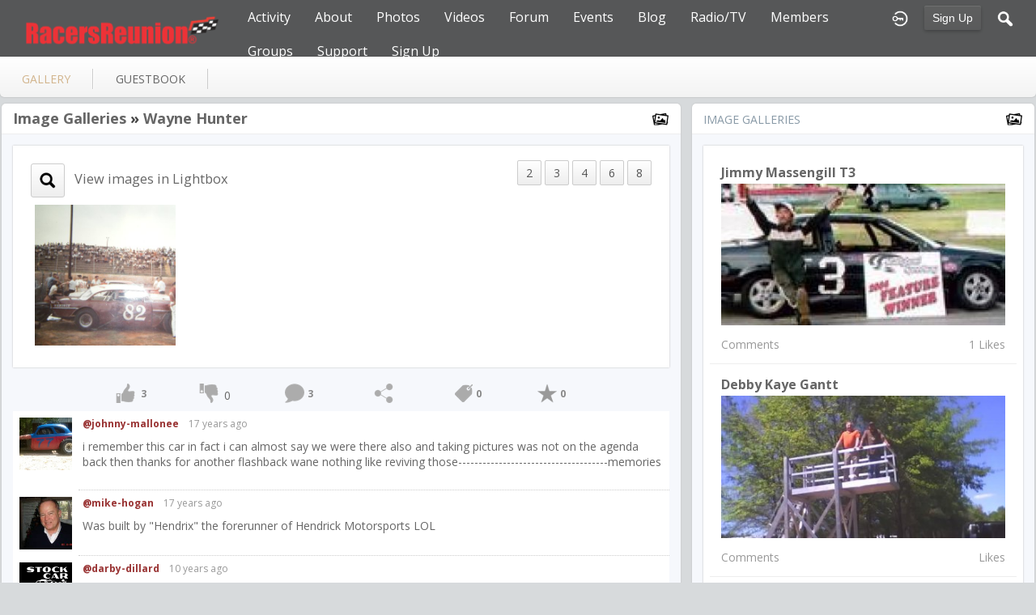

--- FILE ---
content_type: text/html; charset=utf-8
request_url: https://racersreunion.com/wayne-hunter/gallery/wayne-hunter/all
body_size: 6199
content:
   <!doctype html>
<html lang="en" dir="ltr">
<head>
<title>Wayne Hunter - Gallery - Wayne Hunter | racersreunion.com</title>
<link rel="shortcut icon" href="https://racersreunion.com/data/media/0/0/favicon.ico?v=1481408217">
<link rel="apple-touch-icon" sizes="57x57" type="image/png" href="https://racersreunion.com/data/media/0/0/favicon_1481408217_57.png">
<link rel="apple-touch-icon" sizes="72x72" type="image/png" href="https://racersreunion.com/data/media/0/0/favicon_1481408217_72.png">
<link rel="apple-touch-icon" sizes="114x114" type="image/png" href="https://racersreunion.com/data/media/0/0/favicon_1481408217_114.png">
<link rel="apple-touch-icon" sizes="120x120" type="image/png" href="https://racersreunion.com/data/media/0/0/favicon_1481408217_120.png">
<link rel="apple-touch-icon" sizes="144x144" type="image/png" href="https://racersreunion.com/data/media/0/0/favicon_1481408217_144.png">
<link rel="apple-touch-icon" sizes="152x152" type="image/png" href="https://racersreunion.com/data/media/0/0/favicon_1481408217_152.png">
<link rel="apple-touch-icon-precomposed" sizes="57x57" type="image/png" href="https://racersreunion.com/data/media/0/0/favicon_1481408217_57.png">
<link rel="apple-touch-icon-precomposed" sizes="72x72" type="image/png" href="https://racersreunion.com/data/media/0/0/favicon_1481408217_72.png">
<link rel="apple-touch-icon-precomposed" sizes="114x114" type="image/png" href="https://racersreunion.com/data/media/0/0/favicon_1481408217_114.png">
<link rel="apple-touch-icon-precomposed" sizes="120x120" type="image/png" href="https://racersreunion.com/data/media/0/0/favicon_1481408217_120.png">
<link rel="apple-touch-icon-precomposed" sizes="144x144" type="image/png" href="https://racersreunion.com/data/media/0/0/favicon_1481408217_144.png">
<link rel="apple-touch-icon-precomposed" sizes="152x152" type="image/png" href="https://racersreunion.com/data/media/0/0/favicon_1481408217_152.png">
<link rel="icon" sizes="96x96" type="image/png" href="https://racersreunion.com/data/media/0/0/favicon_1481408217_96.png">
<link rel="icon" sizes="195x195" type="image/png" href="https://racersreunion.com/data/media/0/0/favicon_1481408217_195.png">
<link rel="icon" sizes="228x228" type="image/png" href="https://racersreunion.com/data/media/0/0/favicon_1481408217_228.png">
<link rel="msapplication-TileImage" sizes="144x144" type="image/png" href="https://racersreunion.com/data/media/0/0/favicon_1481408217_144.png">
<meta name="msapplication-TileColor" content="#FFFFFF">
<meta http-equiv="Content-Type" content="text/html; charset=utf-8">
<meta name="viewport" content="width=device-width, initial-scale=1.0">
<link rel="stylesheet" href="https://fonts.googleapis.com/css?family=Open+Sans:400italic,600italic,700italic,400,600,700|Roboto+Mono" type="text/css">
<link rel="stylesheet" href="https://racersreunion.com/data/cache/jrFollowMe/Sa9a8b1c039c77eb8362a05cf5fe3dce6.css" media="screen" type="text/css">
<script type="text/javascript" src="https://racersreunion.com/data/cache/jrFollowMe/Sa8c589771c6cf73ef9377a78adad5588.js"></script>
<style>
.forum_post_text a {
    color: blue;
}
</style>
<script async src="https://www.googletagmanager.com/gtag/js?id=UA-17432864-3"></script>
<script>
  window.dataLayer = window.dataLayer || [];
  function gtag() { dataLayer.push(arguments); }
  gtag('js', new Date());
  gtag('config', 'UA-17432864-3');
</script>
<meta property="og:url" content="https://racersreunion.com/wayne-hunter/gallery/wayne-hunter/all"/>
<meta property="og:type" content="article"/>
<meta property="og:title" content="wayne hunter"/>
<meta property="og:image" content="https://racersreunion.com/gallery/image/gallery_image/21092/xxlarge/_v=1261789303"/>
<meta property="og:image:width" content="512"/>
<meta property="og:image:height" content="385"/>
<meta property="og:description" content="Collection of images: wayne hunter"/>
<meta property="og:site_name" content="racersreunion.com"/>
<meta property="og:updated_time" content="1579342836"/>

<meta name="twitter:card" content="summary_large_image"/>
<meta name="twitter:title" content="wayne hunter"/>
<meta name="twitter:description" content="Collection of images: wayne hunter"/>
<meta name="twitter:image" content="https://racersreunion.com/gallery/image/gallery_image/21092/xxlarge/_v=1261789303"/>
<meta name="twitter:image:src" content="https://racersreunion.com/gallery/image/gallery_image/21092/xxlarge/_v=1261789303"/>
<meta name="twitter:image:alt" content="wayne hunter"/>
</head>

<body>

    <div id="header" class="login">
    <div class="menu_pad">
        <div id="header_content" style="display: table; width: 100%;">
            <div style="display: table-row">
                <div style="width: 12%; height: 50px; display: table-cell; vertical-align: middle;">
                    <ul>
                        <li class="mobile" id="menu_button"><a href="#"></a></li>
                        <li class="desk"><a href="https://racersreunion.com"><img src="https://racersreunion.com/data/media/0/0/jrFollowMe_logo.png?r=34750?skin=jrFollowMe" width="150" height="45" class="jlogo" alt="racersreunion.com" title="racersreunion.com"></a></li>
                    </ul>
                </div>
                <div style="display: table-cell; vertical-align: middle;">
                                             <div id="menu_content">
    <nav id="menu-wrap">
        <ul id="menu">

                        
                                        
                <li class="desk right">
                    <a onclick="jrSearch_modal_form()" title="Search"><img src="https://racersreunion.com/image/img/skin/jrFollowMe/search.png?skin=jrFollowMe&v=1709761263" width="24" height="24" alt="Search" title="Search"></a>
                </li>
            
                        
            
                            
                                    <li class="right">
                        <button id="user-create-account" class="form_button" onclick="window.location='https://racersreunion.com/user/signup'">
                            Sign Up
                        </button>
                    </li>
                                <li class="right"><a href="https://racersreunion.com/user/login" title="Login"><img src="https://racersreunion.com/image/img/skin/jrFollowMe/login.png?skin=jrFollowMe&v=1709761263" width="24" height="24" alt="login" title="login"></a></li>
            
                        
             <li >
    <a href="https://racersreunion.com/activity" onclick="" class="menu_0_link" data-topic="activity">Activity</a>
    </li>
<li >
    <a href="https://racersreunion.com/about" onclick="" class="menu_0_link" data-topic="about">About</a>
        <ul>
                <li>
            <a href="https://racersreunion.com/where-and-how-it-began" onclick="" >How It Began</a>
                    </li>
                <li>
            <a href="https://racersreunion.com/mission" onclick="" >Mission</a>
                    </li>
            </ul>
    </li>
<li >
    <a href="https://racersreunion.com/racing-gallery" onclick="" class="menu_0_link" data-topic="racing-gallery">Photos</a>
        <ul>
                <li>
            <a href="https://racersreunion.com/stock-car-racing-photos" onclick="" >Stock Car Racing</a>
                    </li>
                <li>
            <a href="https://racersreunion.com/drag-racing-photos" onclick="" >Drag Racing</a>
                    </li>
                <li>
            <a href="https://racersreunion.com/gallery" onclick="" >Galleries</a>
                    </li>
            </ul>
    </li>
<li >
    <a href="https://racersreunion.com/uploaded_video" onclick="" class="menu_0_link" data-topic="uploaded_video">Videos</a>
        <ul>
                <li>
            <a href="https://racersreunion.com/youtube" onclick="" >YouTube</a>
                    </li>
            </ul>
    </li>
<li >
    <a href="https://racersreunion.com/community/forum" onclick="" class="menu_0_link" data-topic="community/forum">Forum</a>
        <ul>
                <li>
            <a href="https://racersreunion.com/rules-of-engagement" onclick="" >Rules Of Engagement</a>
                    </li>
            </ul>
    </li>
<li >
    <a href="https://racersreunion.com/events" onclick="" class="menu_0_link" data-topic="events">Events</a>
    </li>
<li >
    <a href="https://racersreunion.com/blog" onclick="" class="menu_0_link" data-topic="blog">Blog</a>
        <ul>
                <li>
            <a href="https://racersreunion.com/articles/blog" onclick="" >Articles Archive</a>
                    </li>
            </ul>
    </li>
<li >
    <a href="https://racersreunion.com/podcast-library" onclick="" class="menu_0_link" data-topic="podcast-library">Radio/TV</a>
    </li>
<li >
    <a href="https://racersreunion.com/profile" onclick="" class="menu_0_link" data-topic="profile">Members </a>
    </li>
<li >
    <a href="https://racersreunion.com/group" onclick="" class="menu_0_link" data-topic="group">Groups</a>
        <ul>
                <li>
            <a href="https://racersreunion.com/stock-car-groups" onclick="" >Stock Car Groups</a>
                    </li>
                <li>
            <a href="https://racersreunion.com/drag-racing-groups" onclick="" >Drag Racing Groups</a>
                    </li>
            </ul>
    </li>
<li >
    <a href="https://racersreunion.com/contact-us" onclick="" class="menu_0_link" data-topic="contact-us">Support</a>
        <ul>
                <li>
            <a href="https://racersreunion.com/advertising" onclick="" >Advertising</a>
                    </li>
            </ul>
    </li>
<li >
    <a href="https://racersreunion.com/sign-up" onclick="" class="menu_0_link" data-topic="sign-up">Sign Up</a>
    </li>


        </ul>
    </nav>
</div>

                                    </div>
            </div>
        </div>
    </div>
</div>


<div id="searchform" class="search_box " style="display:none;">
    
     
<div style="white-space:nowrap">
    <form action="https://racersreunion.com/search/results/all/1/100" method="GET" style="margin-bottom:0">
        <input type="hidden" name="jr_html_form_token" value="500ade368e34414921f8326b83b90272">
        <input id=" search_input" type="text" name="search_string" style="width:65%" class="form_text" placeholder="search site" onkeypress="if (event && event.keyCode === 13 && this.value.length > 0) { $(this).closest('form').submit(); }">&nbsp;<input type="submit" class="form_button" value="search">
    </form>
</div>

    <div style="float:right;clear:both;margin-top:3px;">
        <a class="simplemodal-close"><span class="sprite_icon sprite_icon_20 sprite_icon_black_20"><span class="sprite_icon_20 sprite_icon_black_20 sprite_icon_20_img sprite_icon_black_20_img sprite_icon_20_close sprite_icon_black_20_close">&nbsp;</span></span></a>
    </div>
    <div class="clear"></div>
</div>


<div id="wrapper">



<noscript>
    <div class="item error center" style="margin:12px">
        This site requires Javascript to function properly - please enable Javascript in your browser
    </div>
</noscript>

        <!-- end header.tpl -->



<section id="profile">

            
            
                                
        
    
    <section id="profile_menu" style="overflow: visible">
        <div class="menu_banner clearfix">
            <div class="table">
                <div class="table-row">
                    <div class="table-cell">
                                                                             <ul id="horizontal">

                            
                                    <li class="active tjrGallery" onclick="jrCore_window_location('https://racersreunion.com/wayne-hunter/gallery')"><a href="https://racersreunion.com/wayne-hunter/gallery">gallery</a></li>
                                                <li class="tjrGuestBook" onclick="jrCore_window_location('https://racersreunion.com/wayne-hunter/guestbook')"><a href="https://racersreunion.com/wayne-hunter/guestbook">guestbook</a></li>
                    
    </ul>


                    </div>
                    <div class="table-cell" style="width: 20px; white-space: nowrap; padding: 0 10px;">
                        
                        
                        
                        
                                                
                    </div>
                </div>
            </div>
        </div>
    </section>
    <div class="row" style="margin-top: 10px;min-height: 600px;">
     <div class="col12 last">
    <div>
         



<div class="col8">
    <div style="margin: 0 10px 0 0">
        <div class="box">
            <div class="media">
                <div class="head clearfix">
                    <div class="wrap">
                                                    <link rel="stylesheet" property="stylesheet" href="https://racersreunion.com/core/icon_css/22/black/?_v=1764001105"><span class="sprite_icon sprite_icon_22 sprite_icon_black_22"><span class="sprite_icon_22 sprite_icon_black_22 sprite_icon_22_img sprite_icon_black_22_img sprite_icon_22_gallery sprite_icon_black_22_gallery">&nbsp;</span></span>
                                                 

    <span class="title">
            
        <a href="https://racersreunion.com/wayne-hunter/gallery">Image Galleries</a>

            &raquo;&nbsp;<a href="https://racersreunion.com/wayne-hunter/gallery/wayne-hunter/all" title="1968 Greenville Pickens">wayne hunter</a>
    
        </span>

                    </div>
                </div>
                <div class="wrap detail_section">
                    <div class="item_media">
                        <div class="wrap">
                                                            <div class="block_content">
                                    <div>

                                                                                    <div style="float:right;" class="image_nav">
                                                <a onclick="jrGallery_xup(2)" class="form_button">2</a>
                                                <a onclick="jrGallery_xup(3)" class="form_button">3</a>
                                                <a onclick="jrGallery_xup(4)" class="form_button">4</a>
                                                <a onclick="jrGallery_xup(6)" class="form_button">6</a>
                                                <a onclick="jrGallery_xup(8)" class="form_button">8</a>
                                            </div>
                                        
                                        <div style="float:left;">
                                            <a href="https://racersreunion.com/gallery/image/gallery_image/21092/1280" data-lightbox="images" title="1968 Greenville Pickens"><link rel="stylesheet" property="stylesheet" href="https://racersreunion.com/core/icon_css/30/black/?_v=1764001105"><span class="sprite_icon sprite_icon_30 sprite_icon_black_30"><span class="sprite_icon_30 sprite_icon_black_30 sprite_icon_30_img sprite_icon_black_30_img sprite_icon_30_search2 sprite_icon_black_30_search2">&nbsp;</span></span>&nbsp;&nbsp;
                                            <h3 style="display: inline-block;margin: 0 0 1em;">View images in Lightbox</h3></a>
                                        </div>

                                        <div style="clear:both"></div>
                                    </div>

                                    <ul class="sortable grid">
                                                                                    <li data-id="21092" style="width:24%">
                                                <div id="p21092" class="p5" style="position:relative">

                                                                                                        <a href="https://racersreunion.com/wayne-hunter/gallery/21092/1968-greenville-pickens"  title="1968 Greenville Pickens">
                                                        <img src="https://racersreunion.com/gallery/image/gallery_image/21092/xlarge/crop=auto/_v=aaf321261789303" class="gallery_img iloutline" alt="1968 Greenville Pickens"></a>

                                                                                                                                                                    <script>$(function() {
                                                                var mid = $('#m21092');
                                                                $('#p21092').hover(function() {
                                                                            mid.show();
                                                                        }, function() {
                                                                            mid.hide();
                                                                        }
                                                                );
                                                            });</script>
                                                        <div id="m21092" class="gallery_actions">
                                                             <div style="display: inline-block;" id="photoalbum_button_jrGallery_21092">
    
    <a onclick="jrPhotoAlbum_select('21092','jrGallery',null)" title="add to photo album"><link rel="stylesheet" property="stylesheet" href="https://racersreunion.com/core/icon_css/20/black/?_v=1764001105"><span class="sprite_icon sprite_icon_20 sprite_icon_black_20"><span class="sprite_icon_20 sprite_icon_black_20 sprite_icon_20_img sprite_icon_black_20_img sprite_icon_20_camera sprite_icon_black_20_camera">&nbsp;</span></span></a>
    <div id="photoalbum_jrGallery_21092" class="overlay photoalbum_box"><!-- photo album loads here --></div>
</div>
                                                        </div>
                                                    
                                                </div>
                                            </li>
                                                                            </ul>
                                     
                                </div>
                                                    </div>
                    </div>

                                        <div class="action_feedback">
                         

    
    
<div class="item clearfix">

    
                                                    
        
        
        
                     
    <div id="l506552eg" class="like_button_box">

        
                        
                            <a onclick="jrLike_action('gallery', '21092', 'like', '506552eg');"><img src="https://racersreunion.com/image/img/skin/jrFollowMe/jrLike_like.png?skin=jrFollowMe&v=1709761263" width="24" height="24" class="like_button_img" alt="Like" title="Like"></a>
            

        
                    <span id="lc506552eg" class="like_count"><a onclick="jrLike_get_like_users(this,'jrGallery','21092','like','506552eg')">3</a></span>
        
    </div>


<div id="likers-506552eg" class="search_box likers_box">
    <div id="liker_list_506552eg" class="liker_list"></div>
    <div class="clear"></div>
    <div style="position:absolute;right:10px;bottom:10px">
        <a class="simplemodal-close"><link rel="stylesheet" property="stylesheet" href="https://racersreunion.com/core/icon_css/16/black/?_v=1764001105"><span class="sprite_icon sprite_icon_16 sprite_icon_black_16"><span class="sprite_icon_16 sprite_icon_black_16 sprite_icon_16_img sprite_icon_black_16_img sprite_icon_16_close sprite_icon_black_16_close">&nbsp;</span></span></a>
    </div>
</div>

<div id="like-state-506552eg" style="display:none"></div>

        
                     
    <div id="d506552eg" class="dislike_button_box">

        
                        
                            <a onclick="jrLike_action('gallery', '21092', 'dislike', '506552eg');"><img src="https://racersreunion.com/image/img/skin/jrFollowMe/jrLike_dislike.png?skin=jrFollowMe&v=1709761263" width="24" height="24" class="dislike_button_img" alt="Dislike" title="Dislike"></a>
            
        
                    <span id="dc506552eg" class="dislike_count">0</span>
        
    </div>

<div id="likers-506552eg" class="search_box likers_box">
    <div id="liker_list_506552eg" class="liker_list"></div>
    <div class="clear"></div>
    <div style="position:absolute;right:10px;bottom:10px">
        <a class="simplemodal-close"><span class="sprite_icon sprite_icon_16 sprite_icon_black_16"><span class="sprite_icon_16 sprite_icon_black_16 sprite_icon_16_img sprite_icon_black_16_img sprite_icon_16_close sprite_icon_black_16_close">&nbsp;</span></span></a>
    </div>
</div>

<div id="like-state-506552eg" style="display:none"></div>

        
            
            <div class="like_button_box">
                            <a href="https://racersreunion.com/user/login?r=1">
                                        
                <img src="https://racersreunion.com/image/img/skin/jrFollowMe/comment.png?skin=jrFollowMe&v=1709761263" width="24" height="24" class="like_button_img" alt="Comment" title="Post Your Comment"></a>
                <span><a>3</a></span>
                    </div>
    
                                            <div class="like_button_box">
                        <a href="https://racersreunion.com/user/login">
                        
            <img src="https://racersreunion.com/image/img/skin/jrFollowMe/share.png?skin=jrFollowMe&v=1709761263" width="24" height="24" class="like_button_img" alt="Share This with your Followers" title="Share This with your Followers"></a>
            <span><a></a> </span>
        </div>
    
            <div class="like_button_box">
                        <a href="https://racersreunion.com/user/login">
                            
                <img src="https://racersreunion.com/image/img/skin/jrFollowMe/tag.png?skin=jrFollowMe&v=1709761263" width="24" height="24" class="like_button_img" alt="Tags" title="Tag">
            </a>
            <span><a>0</a></span>
        </div>
    
            <div class="like_button_box">
                            <a href="https://racersreunion.com/user/login">
                                        
                    <img src="https://racersreunion.com/image/img/skin/jrFollowMe/star.png?skin=jrFollowMe&v=1709761263" width="24" height="24" class="like_button_img" alt="Rate" title="Rate"></a>
                <span><a>
                    0
                </a></span>
        </div>
    
</div>
                         <a id="tag_section" name="tag_section"></a>
<div class="item_tags" id="jrGallery_21092_tag">

<div id="existing_tags">
    </div>

</div>

<script type="text/javascript">
    //start initially
    $(document).ready(function () {
        jrLoadTags('jrGallery', '21092', '2314');
    });
</script>

 



    
    <a id="jrGallery_2314_21092_cm_section"></a>
    <a id="comment_section"></a>

    <div id="jrGallery_2314_21092_comments" class="comment_page_section" style="width:100%">

                        
                     

    <div id="cm79165" class="comment-level-0">

            <div class="comment_content">
                <div class="user_image">
                    <img src="https://racersreunion.com/user/image/user_image/5434/large/crop=auto/_v=aaf321242788838" alt="Johnny Mallonee" class="img_scale">
                </div>
                <div class="comment" id="c79165" style="position: relative;">
                    <span class="comment_name"><a href="https://racersreunion.com/johnny-mallonee">@johnny-mallonee</a></span>
                    &nbsp; <span class="time">17 years ago</span><br>
                    <span class="comment_text">
                                      i remember this car in fact i can almost say we were there also and taking pictures was not on the agenda back then thanks for another flashback wane nothing like reviving those-------------------------------------memories
                 
                
                                

            </span>

                    
                    <div id="r79165" style="display:none">
                                            </div>
                </div>

            </div>
        </div>
        
    <div id="cm79166" class="comment-level-0">

            <div class="comment_content">
                <div class="user_image">
                    <img src="https://racersreunion.com/user/image/user_image/3586/large/crop=auto/_v=aaf321229549351" alt="Mike Hogan" class="img_scale">
                </div>
                <div class="comment" id="c79166" style="position: relative;">
                    <span class="comment_name"><a href="https://racersreunion.com/mike-hogan">@mike-hogan</a></span>
                    &nbsp; <span class="time">17 years ago</span><br>
                    <span class="comment_text">
                                      Was built by "Hendrix" the forerunner of Hendrick Motorsports LOL
                 
                
                                

            </span>

                    
                    <div id="r79166" style="display:none">
                                            </div>
                </div>

            </div>
        </div>
        
    <div id="cm110136" class="comment-level-0">

            <div class="comment_content">
                <div class="user_image">
                    <img src="https://racersreunion.com/user/image/user_image/11253/large/crop=auto/_v=aaf321440728334" alt="Darby Dillard" class="img_scale">
                </div>
                <div class="comment" id="c110136" style="position: relative;">
                    <span class="comment_name"><a href="https://racersreunion.com/darby-dillard">@darby-dillard</a></span>
                    &nbsp; <span class="time">10 years ago</span><br>
                    <span class="comment_text">
                                      My Uncke, Lane Safriet, raced Late Models at Concord Speedway back in 1073-75. I remember Ralph before he passed. 
After he passed. It seems as if I can remember Dale coming to Concord before he started on asphalt.
                 
                
                                

            </span>

                    
                    <div id="r110136" style="display:none">
                                            </div>
                </div>

            </div>
        </div>
        
        
    </div>

    
        
        <div class="item"><div class="p5"><a href="https://racersreunion.com/user/login">You must be logged in to post a comment</a></div></div>

    











                    </div>
                </div>
            </div>
        </div>
    </div>
</div>

<div class="col4">
    <div class="box">
        <div class="media">
            <div class="head">
                <div class="wrap">
                    <div style="display: inline-block">Image Galleries</div>
                    <span class="sprite_icon sprite_icon_22 sprite_icon_black_22"><span class="sprite_icon_22 sprite_icon_black_22 sprite_icon_22_img sprite_icon_black_22_img sprite_icon_22_gallery sprite_icon_black_22_gallery">&nbsp;</span></span>
                </div>
            </div>
            <div class="wrap">
                <div class="item_media">
                    <div id="list" class="sidebar">
                         

            <div class="list_item">
           <div class="wrap">
               <div class="title">
                   <a href="https://racersreunion.com/jimmy-massengill-t3/gallery/4845/jimmy-massengill-t3">
                       Jimmy Massengill T3
                   </a>
               </div>
               <a href="https://racersreunion.com/jimmy-massengill-t3/gallery/jimmy-massengill-t3/all">
                   <img src="https://racersreunion.com/gallery/image/gallery_image/4845/xlarge/crop=2:1/_v=aaf321220467032" class="img_scale" alt="Jimmy Massengill T3"></a>

               <div class="data clearfix">
                   <span> Comments</span>
                   <span>1 Likes</span>
               </div>
           </div>
        </div>
            <div class="list_item">
           <div class="wrap">
               <div class="title">
                   <a href="https://racersreunion.com/debby-kaye-gantt/gallery/14816/debby-kaye-gantt">
                       Debby Kaye Gantt
                   </a>
               </div>
               <a href="https://racersreunion.com/debby-kaye-gantt/gallery/debby-kaye-gantt/all">
                   <img src="https://racersreunion.com/gallery/image/gallery_image/14816/xlarge/crop=2:1/_v=aaf321239912471" class="img_scale" alt="Debby Kaye Gantt"></a>

               <div class="data clearfix">
                   <span> Comments</span>
                   <span> Likes</span>
               </div>
           </div>
        </div>
            <div class="list_item">
           <div class="wrap">
               <div class="title">
                   <a href="https://racersreunion.com/john-shapiro/gallery/93763/john-shapiro">
                       John Shapiro
                   </a>
               </div>
               <a href="https://racersreunion.com/john-shapiro/gallery/john-shapiro/all">
                   <img src="https://racersreunion.com/gallery/image/gallery_image/93763/xlarge/crop=2:1/_v=aaf321290369754" class="img_scale" alt="John Shapiro"></a>

               <div class="data clearfix">
                   <span>2 Comments</span>
                   <span> Likes</span>
               </div>
           </div>
        </div>
            <div class="list_item">
           <div class="wrap">
               <div class="title">
                   <a href="https://racersreunion.com/john-sutter/gallery/58854/john-sutter">
                       John Sutter
                   </a>
               </div>
               <a href="https://racersreunion.com/john-sutter/gallery/john-sutter/all">
                   <img src="https://racersreunion.com/gallery/image/gallery_image/58854/xlarge/crop=2:1/_v=aaf321347295997" class="img_scale" alt="John Sutter"></a>

               <div class="data clearfix">
                   <span> Comments</span>
                   <span> Likes</span>
               </div>
           </div>
        </div>
            <div class="list_item">
           <div class="wrap">
               <div class="title">
                   <a href="https://racersreunion.com/j-david-owens/gallery/17705/j-david-owens">
                       J David Owens
                   </a>
               </div>
               <a href="https://racersreunion.com/j-david-owens/gallery/j-david-owens/all">
                   <img src="https://racersreunion.com/gallery/image/gallery_image/17705/xlarge/crop=2:1/_v=aaf321250018904" class="img_scale" alt="J David Owens"></a>

               <div class="data clearfix">
                   <span> Comments</span>
                   <span> Likes</span>
               </div>
           </div>
        </div>
            <div class="list_item">
           <div class="wrap">
               <div class="title">
                   <a href="https://racersreunion.com/john-w-howell-jr/gallery/56168/john-w-howell-jr">
                       John W Howell Jr
                   </a>
               </div>
               <a href="https://racersreunion.com/john-w-howell-jr/gallery/john-w-howell-jr/all">
                   <img src="https://racersreunion.com/gallery/image/gallery_image/56168/xlarge/crop=2:1/_v=aaf321329254148" class="img_scale" alt="John W Howell Jr"></a>

               <div class="data clearfix">
                   <span>2 Comments</span>
                   <span>1 Likes</span>
               </div>
           </div>
        </div>
            <div class="list_item">
           <div class="wrap">
               <div class="title">
                   <a href="https://racersreunion.com/jim-wilmore/gallery/5059/jim-wilmore">
                       Jim Wilmore
                   </a>
               </div>
               <a href="https://racersreunion.com/jim-wilmore/gallery/jim-wilmore/all">
                   <img src="https://racersreunion.com/gallery/image/gallery_image/5059/xlarge/crop=2:1/_v=aaf321221218046" class="img_scale" alt="Jim Wilmore"></a>

               <div class="data clearfix">
                   <span>1 Comments</span>
                   <span>2 Likes</span>
               </div>
           </div>
        </div>
            <div class="list_item">
           <div class="wrap">
               <div class="title">
                   <a href="https://racersreunion.com/don-nelson/gallery/66051/don-nelson">
                       Don Nelson
                   </a>
               </div>
               <a href="https://racersreunion.com/don-nelson/gallery/don-nelson/all">
                   <img src="https://racersreunion.com/gallery/image/gallery_image/66051/xlarge/crop=2:1/_v=aaf321328308286" class="img_scale" alt="Don Nelson"></a>

               <div class="data clearfix">
                   <span> Comments</span>
                   <span> Likes</span>
               </div>
           </div>
        </div>
    
                    </div>
                </div>
            </div>
        </div>
    </div>
</div>

<style type="text/css">
    .sortable {
        margin: 0;
        padding: 0;
        -webkit-touch-callout: none;
        -webkit-user-select: none;
        -khtml-user-select: none;
        -moz-user-select: none;
        -ms-user-select: none;
        user-select: none;
    }

    .sortable.grid {
        overflow: hidden;
    }

    .sortable li {
        margin: 0 auto;
        list-style: none;
        display: inline-block;
        width: 32%;
        float: left;
    }
</style>


    </div>
</div>


 
<div id="pm-drop-opt" style="display:none">
    <li class="hideshow"><a>more <span>&#x25BC;</span></a><ul id="submenu"></ul></li>
</div>

</div>
</section>
 </div>
</div>

<div class="footer">
    <div class="row">
        <div class="col12">
            <div class="social">
                                <h2>Visit Us on Social Media</h2>
                    <ul class="social clearfix">
                                                                                    <li><a href="https://facebook.com/http://facebook.com/racersreunion" class="social-facebook" target="_blank"></a></li>
                                                                                                                                        <li><a href="https://twitter.com/http://twitter.com/RacersReunion" class="social-twitter" target="_blank"></a></li>
                                                                                                                                                </ul>
                                <div><span>&copy; 2026 racersreunion.com<br><span style="font-size:9px;"><a href="https://www.jamroom.net/the-jamroom-network/about/20/jamroom-powerful-social-media-platform">social media platform</a> | Powered by <a href="https://www.jamroom.net">Jamroom</a></span></span></div>
            </div>
        </div>
    </div>
</div>
</div>

<a href="#" id="scrollup" class="scrollup"><link rel="stylesheet" property="stylesheet" href="https://racersreunion.com/core/icon_css/32/black/?_v=1764001105"><span class="sprite_icon sprite_icon_32 sprite_icon_black_32"><span class="sprite_icon_32 sprite_icon_black_32 sprite_icon_32_img sprite_icon_black_32_img sprite_icon_32_arrow-up sprite_icon_black_32_arrow-up">&nbsp;</span></span></a>



<script type="text/javascript">
    (function($) {
        $(document).ready(function() {
            var ms = new $.slidebars();
            $('li#menu_button > a').on('click', function() {
                ms.slidebars.toggle('left');
            });
        });
    }) (jQuery);
</script>

<script src="https://racersreunion.com/skins/jrFollowMe/js/css3-animate-it.js"></script>

</body>
</html>


